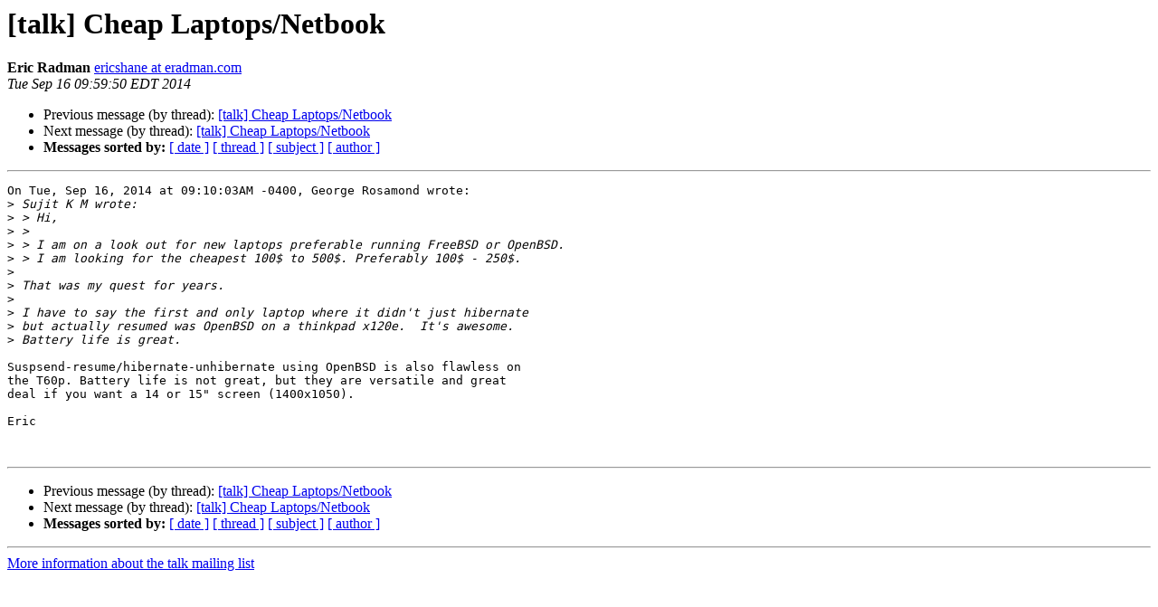

--- FILE ---
content_type: text/html
request_url: https://lists.nycbug.org:8443/pipermail/talk/2014-September/015812.html
body_size: 3091
content:
<!DOCTYPE HTML PUBLIC "-//W3C//DTD HTML 4.01 Transitional//EN">
<HTML>
 <HEAD>
   <TITLE> [talk] Cheap Laptops/Netbook
   </TITLE>
   <LINK REL="Index" HREF="index.html" >
   <LINK REL="made" HREF="mailto:talk%40lists.nycbug.org?Subject=Re%3A%20%5Btalk%5D%20Cheap%20Laptops/Netbook&In-Reply-To=%3C20140916135950.GA5601%40vm.eradman.com%3E">
   <META NAME="robots" CONTENT="index,nofollow">
   <style type="text/css">
       pre {
           white-space: pre-wrap;       /* css-2.1, curent FF, Opera, Safari */
           }
   </style>
   <META http-equiv="Content-Type" content="text/html; charset=us-ascii">
   <LINK REL="Previous"  HREF="015811.html">
   <LINK REL="Next"  HREF="015813.html">
 </HEAD>
 <BODY BGCOLOR="#ffffff">
   <H1>[talk] Cheap Laptops/Netbook</H1>
    <B>Eric Radman</B> 
    <A HREF="mailto:talk%40lists.nycbug.org?Subject=Re%3A%20%5Btalk%5D%20Cheap%20Laptops/Netbook&In-Reply-To=%3C20140916135950.GA5601%40vm.eradman.com%3E"
       TITLE="[talk] Cheap Laptops/Netbook">ericshane at eradman.com
       </A><BR>
    <I>Tue Sep 16 09:59:50 EDT 2014</I>
    <P><UL>
        <LI>Previous message (by thread): <A HREF="015811.html">[talk] Cheap Laptops/Netbook
</A></li>
        <LI>Next message (by thread): <A HREF="015813.html">[talk] Cheap Laptops/Netbook
</A></li>
         <LI> <B>Messages sorted by:</B> 
              <a href="date.html#15812">[ date ]</a>
              <a href="thread.html#15812">[ thread ]</a>
              <a href="subject.html#15812">[ subject ]</a>
              <a href="author.html#15812">[ author ]</a>
         </LI>
       </UL>
    <HR>  
<!--beginarticle-->
<PRE>On Tue, Sep 16, 2014 at 09:10:03AM -0400, George Rosamond wrote:
&gt;<i> Sujit K M wrote:
</I>&gt;<i> &gt; Hi,
</I>&gt;<i> &gt; 
</I>&gt;<i> &gt; I am on a look out for new laptops preferable running FreeBSD or OpenBSD.
</I>&gt;<i> &gt; I am looking for the cheapest 100$ to 500$. Preferably 100$ - 250$.
</I>&gt;<i> 
</I>&gt;<i> That was my quest for years.
</I>&gt;<i> 
</I>&gt;<i> I have to say the first and only laptop where it didn't just hibernate
</I>&gt;<i> but actually resumed was OpenBSD on a thinkpad x120e.  It's awesome.
</I>&gt;<i> Battery life is great.
</I>
Suspsend-resume/hibernate-unhibernate using OpenBSD is also flawless on
the T60p. Battery life is not great, but they are versatile and great
deal if you want a 14 or 15&quot; screen (1400x1050).

Eric


</PRE>

<!--endarticle-->
    <HR>
    <P><UL>
        <!--threads-->
	<LI>Previous message (by thread): <A HREF="015811.html">[talk] Cheap Laptops/Netbook
</A></li>
	<LI>Next message (by thread): <A HREF="015813.html">[talk] Cheap Laptops/Netbook
</A></li>
         <LI> <B>Messages sorted by:</B> 
              <a href="date.html#15812">[ date ]</a>
              <a href="thread.html#15812">[ thread ]</a>
              <a href="subject.html#15812">[ subject ]</a>
              <a href="author.html#15812">[ author ]</a>
         </LI>
       </UL>

<hr>
<a href="https://lists.nycbug.org:8443/mailman/listinfo/talk">More information about the talk
mailing list</a><br>
</body></html>
